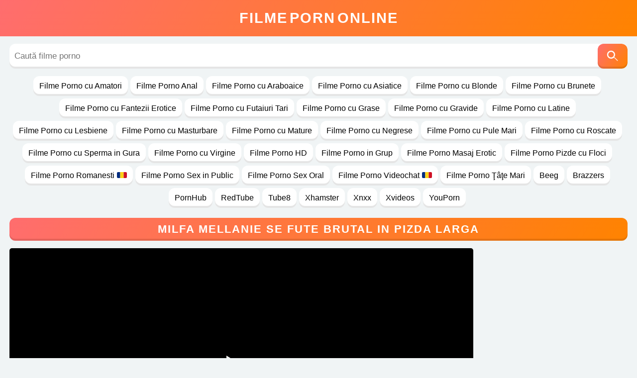

--- FILE ---
content_type: text/html; charset=UTF-8
request_url: https://filmepornonline.org/milfa-mellanie-se-fute-brutal-in-pizda-larga.html
body_size: 11811
content:
<!DOCTYPE html><html lang="ro" translate="no"><head><meta charset="UTF-8"><title>Milfa Mellanie se fute brutal in pizda larga</title><meta name="viewport" content="width=device-width, initial-scale=1"><link rel="icon" href="https://filmepornonline.org/favicon.ico" type="image/x-icon" /><style> body{font-family:sans-serif,arial;background:#f0f4f5;color:#000;margin:0;padding:0;min-width:320px}a{color:#000;text-decoration:none}*{-webkit-box-sizing:border-box;-moz-box-sizing:border-box;box-sizing:border-box}ul,li,ol,dl,dt,dd,h2{padding:0;margin:0;list-style-type:none}h3{text-align:center;border-bottom:3px solid #ffffff;padding:5px 0 12px}input,button{font-family:sans-serif,arial;color:#000;font-size:17px}img{border:0}.logo{margin:0;padding:20px 0;background:linear-gradient(120deg,#ff6d6e,#ff8300);text-align:center}.logo a{width:max-content;display:block;margin:auto;color:#fff;text-transform:uppercase;letter-spacing:2px;font-weight:600;font-size:29px}.logo b{color:#fff;margin:0 4px;font-weight:600}.mxw{width:97%;max-width:1440px}.src{display:flex;margin:15px auto;background:#fff;border-radius:12px;overflow:hidden;box-shadow:inset 0px -4px 0 rgba(0,0,0,.1)}.src input{width:100%;border:0;background:transparent;padding:15px 10px;outline:none}.src button{border:0;background:linear-gradient(120deg,#ff6d6e,#ff8300);padding:10px 15px;color:#fff;box-shadow:inset 0px -4px 0 rgb(0 0 0 / 10%);display:inline-flex;cursor:pointer;border-radius:12px;font-size:15px;font-weight:600}#searchsubmit .icon-search{width:30px;height:30px;display:inline-block;fill:#fff;position:relative}.mban{display:none}.content .vcm{display:none}.content{display:block;margin:15px auto}.content .nn{display:block;margin-bottom:15px;text-align:center}.content .nn li{display:inline-block;margin-right:5px;margin-bottom:5px}.content .nn li a{display:block;padding:11px 12px;background:#fff;box-shadow:inset 0px -4px 0 rgba(0,0,0,.1);border-radius:12px;font-size:16px}.content .nn li a:hover{color:#fff;background:linear-gradient(120deg,#ff6d6e,#ff8300)}.content h1,.content .title{display:block;margin:0;margin-bottom:15px;background:linear-gradient(120deg,#ff6d6e,#ff8300);color:#fff;border-radius:12px;padding:10px;font-size:22px;text-align:center;box-shadow:inset 0px -4px 0 rgba(0,0,0,.1);text-transform:uppercase;letter-spacing:2px;font-weight:600}.content .videos{display:flex;flex-wrap:wrap}.content .videos article{flex:1 0 calc(20% - 36px);max-width:calc(20% - 8px);margin-right:4px;margin-left:4px;margin-bottom:10px;background:#fff;border-radius:5px;box-shadow:inset 0px -4px 0 rgba(0,0,0,.1)}.content .videos div{display:block}.content .videos article a{display:block}.content .videos figure{margin:0;position:relative;overflow:hidden;height:160px;border-radius:5px 5px 0 0}.content .videos figure .hd{position:absolute;z-index:1;left:5px;top:5px;background:linear-gradient(120deg,#ff6d6e,#ff8300);padding:1px 4px;border-radius:3px;font-size:12px;color:#fff;font-weight:600}.content .videos figure img{position:absolute;width:100%;height:100%;left:50%;top:50%;transform:translateY(-50%) translateX(-50%);object-fit:cover}.content .videos header{padding:0 10px 10px 10px}.content .videos .h2{display:block;font-size:15px;margin-top:10px;height:51px;text-overflow:ellipsis;overflow:hidden}.content .videos .h2 a{font-weight:600}.content .videos article:hover .h2 a{color:#e56b36}.content .videos p{margin-top:7px;margin-bottom:0}.content .videos p a{font-size:14px}.pagination{display:block;text-align:center;font-size:14px}.pagination a,.pagination span{color:#000;display:inline-block;font-size:14px;padding:15px 2px;text-align:center;background:#fff;margin-right:5px;margin-top:5px;border-radius:12px;width:47px;box-shadow:inset 0px -4px 0 rgba(0,0,0,.1)}.pagination .current,.pagination a:hover{background:linear-gradient(120deg,#ff6d6e,#ff8300);color:#fff}.msg{display:block;background:#fff;padding:40px 5px;text-align:center;border-radius:5px}.content .video{display:flex}.content .video article{width:calc(100% - 310px)}.content .video aside{width:300px;margin-left:10px;position:relative;z-index:9999}.content .info{display:block;margin-bottom:15px}.content .info p{margin-top:0;margin-bottom:0}.content .info b{background:linear-gradient(120deg,#ff6d6e,#ff8300);border-radius:12px;padding:9px 15px;font-size:15px;box-shadow:inset 0px -4px 0 rgba(0,0,0,.1);margin-right:7px;color:#fff;display:inline-block;margin-bottom:7px}.content .info b:nth-child(2){background:#fff;color:#000;font-weight:400}.content .info a{background:#fff;border-radius:12px;padding:9px 15px;font-size:15px;box-shadow:inset 0px -4px 0 rgba(0,0,0,.1);margin-right:7px;margin-bottom:7px;display:inline-block}.content .info a:hover{background:linear-gradient(120deg,#ff6d6e,#ff8300);color:#fff}.plr{position:relative;background:#000;display:block;width:100%;height:505px;border-radius:5px;margin-bottom:15px;overflow:hidden}#mv{position:absolute;top:0;left:0;width:100%;height:100%}.plr iframe{position:absolute;top:0;left:0;width:100%;height:100%;border:0}#play{border:0;background:transparent;box-sizing:border-box;width:0;height:74px;border-color:transparent transparent transparent #fff;transition:100ms all ease;border-style:solid;border-width:37px 0 37px 60px;position:absolute;left:50%;top:50%;transform:translateY(-50%) translateX(-50%)}@media screen and (max-width:800px){.plr{height:360px}}@media screen and (max-width:515px){.plr{height:290px}}footer{padding:20px 0;background:linear-gradient(120deg,#ff6d6e,#ff8300);color:#fff;text-shadow:2px 2px 0 rgba(0,0,0,.2)}footer .box{display:block;margin:auto}footer ul{display:flex;margin-bottom:15px}footer ul li{width:100%;margin-right:5px}footer ul li a{display:block;padding:10px;text-align:center;font-size:20px;color:#fff;font-weight:600;text-transform:uppercase}footer b{display:block;text-align:center;font-size:16px;color:#fff;line-height:1.3}footer p{margin-top:15px;margin-bottom:0;text-align:center;font-size:18px;font-weight:600}@media screen and (max-width:1100px){.content .videos article{flex:1 0 calc(25% - 30px);max-width:calc(25% - 10px)}}@media screen and (max-width:990px){.content .vcm{display:block;background:linear-gradient(120deg,#ff6d6e,#ff8300);color:#fff;border-radius:12px;box-shadow:inset 0px -4px 0 rgba(0,0,0,.1);padding:10px;font-weight:600;font-size:22px;cursor:pointer;margin-bottom:15px;text-align:center}.content .vcm:before{content:"☰ Categorii";display:block}.content .nn{display:none}.content .nn.on{display:block}.content .nn li a{padding:10px 9px;font-size:13px}.mban{display:block;height:105px;overflow:hidden;margin-bottom:20px}.mban iframe{width:-webkit-fill-available;display:block;margin:auto;position:relative;z-index:9999}.content .video{display:block}.content .video article{width:100%}.content .video aside{display:none}}@media screen and (max-width:880px){.content .videos article{flex:1 0 calc(33.333% - 20px);max-width:calc(33.333% - 10px)}footer ul{display:block}footer ul li{margin-right:0}footer ul li a{padding:5px}}@media screen and (max-width:700px){.content h1,.content .title{font-size:19px;letter-spacing:1px}.content .videos article{margin-right:2px;margin-left:2px;flex:1 0 calc(50% - 4px);max-width:calc(50% - 4px)}}@media screen and (max-width:440px){.content .videos article{flex:1 0 100%;max-width:100%}.content .videos figure{position:unset;overflow:unset;height:auto;border-radius:0}.content .videos figure img{display:block;position:unset;width:100%;height:auto;left:unset;top:unset;transform:unset;border-radius:5px 5px 0 0}.content .videos .h2{margin-top:10px;margin-bottom:8px;height:auto}.content .videos p{display:none}}@media screen and (max-width:360px){.logo a{letter-spacing:0}.content .videos figure{height:auto}}.bkb{display:block;text-align:center;height:250px;margin-bottom:15px}.link{color:#fe4500;font-size:20px;margin-bottom:7px;text-align:center}.flag-icon{display:inline-block;width:20px;height:12px;background:url('/wp-content/uploads/2025/03/romania.svg');background-size:cover;margin-left:5px;border-radius:2px}.flag-iconn{display:inline-block;width:22px;height:14px;background:url('/wp-content/uploads/2025/03/romania.svg');background-size:cover;margin-left:5px;border-radius:2px}.Description{text-align:center;max-width:600px;margin:0 auto}.Description p{font-size:19px;line-height:1.8;color:#000;margin-bottom:0}.Description a{display:inline-block;margin-top:15px;background:linear-gradient(120deg,#ff6d6e,#ff8300);color:#fff;text-decoration:none;font-size:19px;font-weight:600;padding:5px 10px;border-radius:12px}@media (max-width:480px){.Description{padding:5px}.Description p{font-size:17px;line-height:1.6}.Description a{font-size:17px}@media (max-width:360px){.Description p{font-size:14px;line-height:1.6}.Description a{font-size:14px}}@media (max-width:768px){.Description *{max-width:100%}}</style><meta name="robots" content="noarchive"><meta name='robots' content='max-image-preview:large' /><style>img:is([sizes="auto" i],[sizes^="auto," i]){contain-intrinsic-size:3000px 1500px}</style><meta name="description" content="Milfa Mellanie se fute brutal in pizda larga film porno gratis online xxx. Acest film porno xxx se gaseste exclusiv doar aici!" /><script type="application/ld+json" class="aioseop-schema">{"@context":"https://schema.org","@graph":[{"@type":"Organization","@id":"https://filmepornonline.org/#organization","url":"https://filmepornonline.org/","name":"","sameAs":[],"logo":{"@type":"ImageObject","@id":"https://filmepornonline.org/#logo","url":"http://filmepornonline.org/wp-content/uploads/2017/01/logofpo.png"},"image":{"@id":"https://filmepornonline.org/#logo"}},{"@type":"WebSite","@id":"https://filmepornonline.org/#website","url":"https://filmepornonline.org/","name":"","publisher":{"@id":"https://filmepornonline.org/#organization"},"potentialAction":{"@type":"SearchAction","target":"https://filmepornonline.org/?s={search_term_string}","query-input":"required name=search_term_string"}},{"@type":"WebPage","@id":"https://filmepornonline.org/milfa-mellanie-se-fute-brutal-in-pizda-larga.html#webpage","url":"https://filmepornonline.org/milfa-mellanie-se-fute-brutal-in-pizda-larga.html","inLanguage":"ro-RO","name":"Milfa Mellanie se fute brutal in pizda larga","isPartOf":{"@id":"https://filmepornonline.org/#website"},"breadcrumb":{"@id":"https://filmepornonline.org/milfa-mellanie-se-fute-brutal-in-pizda-larga.html#breadcrumblist"},"description":"Milfa Mellanie se fute brutal in pizda larga film porno gratis online xxx","image":{"@type":"ImageObject","@id":"https://filmepornonline.org/milfa-mellanie-se-fute-brutal-in-pizda-larga.html#primaryimage","url":"https://filmepornonline.org/wp-content/uploads/2022/12/88781.jpg","width":352,"height":198},"primaryImageOfPage":{"@id":"https://filmepornonline.org/milfa-mellanie-se-fute-brutal-in-pizda-larga.html#primaryimage"},"datePublished":"2022-12-22T12:01:55+02:00","dateModified":"2022-12-22T12:01:55+02:00"},{"@type":"Article","@id":"https://filmepornonline.org/milfa-mellanie-se-fute-brutal-in-pizda-larga.html#article","isPartOf":{"@id":"https://filmepornonline.org/milfa-mellanie-se-fute-brutal-in-pizda-larga.html#webpage"},"author":{"@id":"https://filmepornonline.org/author/catalinxxxhd#author"},"headline":"Milfa Mellanie se fute brutal in pizda larga","datePublished":"2022-12-22T12:01:55+02:00","dateModified":"2022-12-22T12:01:55+02:00","commentCount":0,"mainEntityOfPage":{"@id":"https://filmepornonline.org/milfa-mellanie-se-fute-brutal-in-pizda-larga.html#webpage"},"publisher":{"@id":"https://filmepornonline.org/#organization"},"articleSection":"Filme Porno cu Mature, Tube8, brutal, fute, larga, Mellanie, milfa, pizda","image":{"@type":"ImageObject","@id":"https://filmepornonline.org/milfa-mellanie-se-fute-brutal-in-pizda-larga.html#primaryimage","url":"https://filmepornonline.org/wp-content/uploads/2022/12/88781.jpg","width":352,"height":198}},{"@type":"Person","@id":"https://filmepornonline.org/author/catalinxxxhd#author","name":"Filme Porno","sameAs":[]},{"@type":"BreadcrumbList","@id":"https://filmepornonline.org/milfa-mellanie-se-fute-brutal-in-pizda-larga.html#breadcrumblist","itemListElement":[{"@type":"ListItem","position":1,"item":{"@type":"WebPage","@id":"https://filmepornonline.org/","url":"https://filmepornonline.org/","name":"Filme Porno Gratis și Filme XXX Online "}},{"@type":"ListItem","position":2,"item":{"@type":"WebPage","@id":"https://filmepornonline.org/milfa-mellanie-se-fute-brutal-in-pizda-larga.html","url":"https://filmepornonline.org/milfa-mellanie-se-fute-brutal-in-pizda-larga.html","name":"Milfa Mellanie se fute brutal in pizda larga"}}]}]}</script><link rel="canonical" href="https://filmepornonline.org/milfa-mellanie-se-fute-brutal-in-pizda-larga.html" /><style id='classic-theme-styles-inline-css' type='text/css'>.wp-block-button__link{color:#fff;background-color:#32373c;border-radius:9999px;box-shadow:none;text-decoration:none;padding:calc(.667em + 2px) calc(1.333em + 2px);font-size:1.125em}.wp-block-file__button{background:#32373c;color:#fff;text-decoration:none}</style><style id='global-styles-inline-css' type='text/css'>:root{--wp--preset--aspect-ratio--square:1;--wp--preset--aspect-ratio--4-3:4/3;--wp--preset--aspect-ratio--3-4:3/4;--wp--preset--aspect-ratio--3-2:3/2;--wp--preset--aspect-ratio--2-3:2/3;--wp--preset--aspect-ratio--16-9:16/9;--wp--preset--aspect-ratio--9-16:9/16;--wp--preset--color--black:#000000;--wp--preset--color--cyan-bluish-gray:#abb8c3;--wp--preset--color--white:#ffffff;--wp--preset--color--pale-pink:#f78da7;--wp--preset--color--vivid-red:#cf2e2e;--wp--preset--color--luminous-vivid-orange:#ff6900;--wp--preset--color--luminous-vivid-amber:#fcb900;--wp--preset--color--light-green-cyan:#7bdcb5;--wp--preset--color--vivid-green-cyan:#00d084;--wp--preset--color--pale-cyan-blue:#8ed1fc;--wp--preset--color--vivid-cyan-blue:#0693e3;--wp--preset--color--vivid-purple:#9b51e0;--wp--preset--gradient--vivid-cyan-blue-to-vivid-purple:linear-gradient(135deg,rgba(6,147,227,1) 0%,rgb(155,81,224) 100%);--wp--preset--gradient--light-green-cyan-to-vivid-green-cyan:linear-gradient(135deg,rgb(122,220,180) 0%,rgb(0,208,130) 100%);--wp--preset--gradient--luminous-vivid-amber-to-luminous-vivid-orange:linear-gradient(135deg,rgba(252,185,0,1) 0%,rgba(255,105,0,1) 100%);--wp--preset--gradient--luminous-vivid-orange-to-vivid-red:linear-gradient(135deg,rgba(255,105,0,1) 0%,rgb(207,46,46) 100%);--wp--preset--gradient--very-light-gray-to-cyan-bluish-gray:linear-gradient(135deg,rgb(238,238,238) 0%,rgb(169,184,195) 100%);--wp--preset--gradient--cool-to-warm-spectrum:linear-gradient(135deg,rgb(74,234,220) 0%,rgb(151,120,209) 20%,rgb(207,42,186) 40%,rgb(238,44,130) 60%,rgb(251,105,98) 80%,rgb(254,248,76) 100%);--wp--preset--gradient--blush-light-purple:linear-gradient(135deg,rgb(255,206,236) 0%,rgb(152,150,240) 100%);--wp--preset--gradient--blush-bordeaux:linear-gradient(135deg,rgb(254,205,165) 0%,rgb(254,45,45) 50%,rgb(107,0,62) 100%);--wp--preset--gradient--luminous-dusk:linear-gradient(135deg,rgb(255,203,112) 0%,rgb(199,81,192) 50%,rgb(65,88,208) 100%);--wp--preset--gradient--pale-ocean:linear-gradient(135deg,rgb(255,245,203) 0%,rgb(182,227,212) 50%,rgb(51,167,181) 100%);--wp--preset--gradient--electric-grass:linear-gradient(135deg,rgb(202,248,128) 0%,rgb(113,206,126) 100%);--wp--preset--gradient--midnight:linear-gradient(135deg,rgb(2,3,129) 0%,rgb(40,116,252) 100%);--wp--preset--font-size--small:13px;--wp--preset--font-size--medium:20px;--wp--preset--font-size--large:36px;--wp--preset--font-size--x-large:42px;--wp--preset--spacing--20:0.44rem;--wp--preset--spacing--30:0.67rem;--wp--preset--spacing--40:1rem;--wp--preset--spacing--50:1.5rem;--wp--preset--spacing--60:2.25rem;--wp--preset--spacing--70:3.38rem;--wp--preset--spacing--80:5.06rem;--wp--preset--shadow--natural:6px 6px 9px rgba(0,0,0,0.2);--wp--preset--shadow--deep:12px 12px 50px rgba(0,0,0,0.4);--wp--preset--shadow--sharp:6px 6px 0px rgba(0,0,0,0.2);--wp--preset--shadow--outlined:6px 6px 0px -3px rgba(255,255,255,1),6px 6px rgba(0,0,0,1);--wp--preset--shadow--crisp:6px 6px 0px rgba(0,0,0,1)}:where(.is-layout-flex){gap:0.5em}:where(.is-layout-grid){gap:0.5em}body .is-layout-flex{display:flex}.is-layout-flex{flex-wrap:wrap;align-items:center}.is-layout-flex >:is(*,div){margin:0}body .is-layout-grid{display:grid}.is-layout-grid >:is(*,div){margin:0}:where(.wp-block-columns.is-layout-flex){gap:2em}:where(.wp-block-columns.is-layout-grid){gap:2em}:where(.wp-block-post-template.is-layout-flex){gap:1.25em}:where(.wp-block-post-template.is-layout-grid){gap:1.25em}.has-black-color{color:var(--wp--preset--color--black) !important}.has-cyan-bluish-gray-color{color:var(--wp--preset--color--cyan-bluish-gray) !important}.has-white-color{color:var(--wp--preset--color--white) !important}.has-pale-pink-color{color:var(--wp--preset--color--pale-pink) !important}.has-vivid-red-color{color:var(--wp--preset--color--vivid-red) !important}.has-luminous-vivid-orange-color{color:var(--wp--preset--color--luminous-vivid-orange) !important}.has-luminous-vivid-amber-color{color:var(--wp--preset--color--luminous-vivid-amber) !important}.has-light-green-cyan-color{color:var(--wp--preset--color--light-green-cyan) !important}.has-vivid-green-cyan-color{color:var(--wp--preset--color--vivid-green-cyan) !important}.has-pale-cyan-blue-color{color:var(--wp--preset--color--pale-cyan-blue) !important}.has-vivid-cyan-blue-color{color:var(--wp--preset--color--vivid-cyan-blue) !important}.has-vivid-purple-color{color:var(--wp--preset--color--vivid-purple) !important}.has-black-background-color{background-color:var(--wp--preset--color--black) !important}.has-cyan-bluish-gray-background-color{background-color:var(--wp--preset--color--cyan-bluish-gray) !important}.has-white-background-color{background-color:var(--wp--preset--color--white) !important}.has-pale-pink-background-color{background-color:var(--wp--preset--color--pale-pink) !important}.has-vivid-red-background-color{background-color:var(--wp--preset--color--vivid-red) !important}.has-luminous-vivid-orange-background-color{background-color:var(--wp--preset--color--luminous-vivid-orange) !important}.has-luminous-vivid-amber-background-color{background-color:var(--wp--preset--color--luminous-vivid-amber) !important}.has-light-green-cyan-background-color{background-color:var(--wp--preset--color--light-green-cyan) !important}.has-vivid-green-cyan-background-color{background-color:var(--wp--preset--color--vivid-green-cyan) !important}.has-pale-cyan-blue-background-color{background-color:var(--wp--preset--color--pale-cyan-blue) !important}.has-vivid-cyan-blue-background-color{background-color:var(--wp--preset--color--vivid-cyan-blue) !important}.has-vivid-purple-background-color{background-color:var(--wp--preset--color--vivid-purple) !important}.has-black-border-color{border-color:var(--wp--preset--color--black) !important}.has-cyan-bluish-gray-border-color{border-color:var(--wp--preset--color--cyan-bluish-gray) !important}.has-white-border-color{border-color:var(--wp--preset--color--white) !important}.has-pale-pink-border-color{border-color:var(--wp--preset--color--pale-pink) !important}.has-vivid-red-border-color{border-color:var(--wp--preset--color--vivid-red) !important}.has-luminous-vivid-orange-border-color{border-color:var(--wp--preset--color--luminous-vivid-orange) !important}.has-luminous-vivid-amber-border-color{border-color:var(--wp--preset--color--luminous-vivid-amber) !important}.has-light-green-cyan-border-color{border-color:var(--wp--preset--color--light-green-cyan) !important}.has-vivid-green-cyan-border-color{border-color:var(--wp--preset--color--vivid-green-cyan) !important}.has-pale-cyan-blue-border-color{border-color:var(--wp--preset--color--pale-cyan-blue) !important}.has-vivid-cyan-blue-border-color{border-color:var(--wp--preset--color--vivid-cyan-blue) !important}.has-vivid-purple-border-color{border-color:var(--wp--preset--color--vivid-purple) !important}.has-vivid-cyan-blue-to-vivid-purple-gradient-background{background:var(--wp--preset--gradient--vivid-cyan-blue-to-vivid-purple) !important}.has-light-green-cyan-to-vivid-green-cyan-gradient-background{background:var(--wp--preset--gradient--light-green-cyan-to-vivid-green-cyan) !important}.has-luminous-vivid-amber-to-luminous-vivid-orange-gradient-background{background:var(--wp--preset--gradient--luminous-vivid-amber-to-luminous-vivid-orange) !important}.has-luminous-vivid-orange-to-vivid-red-gradient-background{background:var(--wp--preset--gradient--luminous-vivid-orange-to-vivid-red) !important}.has-very-light-gray-to-cyan-bluish-gray-gradient-background{background:var(--wp--preset--gradient--very-light-gray-to-cyan-bluish-gray) !important}.has-cool-to-warm-spectrum-gradient-background{background:var(--wp--preset--gradient--cool-to-warm-spectrum) !important}.has-blush-light-purple-gradient-background{background:var(--wp--preset--gradient--blush-light-purple) !important}.has-blush-bordeaux-gradient-background{background:var(--wp--preset--gradient--blush-bordeaux) !important}.has-luminous-dusk-gradient-background{background:var(--wp--preset--gradient--luminous-dusk) !important}.has-pale-ocean-gradient-background{background:var(--wp--preset--gradient--pale-ocean) !important}.has-electric-grass-gradient-background{background:var(--wp--preset--gradient--electric-grass) !important}.has-midnight-gradient-background{background:var(--wp--preset--gradient--midnight) !important}.has-small-font-size{font-size:var(--wp--preset--font-size--small) !important}.has-medium-font-size{font-size:var(--wp--preset--font-size--medium) !important}.has-large-font-size{font-size:var(--wp--preset--font-size--large) !important}.has-x-large-font-size{font-size:var(--wp--preset--font-size--x-large) !important}:where(.wp-block-post-template.is-layout-flex){gap:1.25em}:where(.wp-block-post-template.is-layout-grid){gap:1.25em}:where(.wp-block-columns.is-layout-flex){gap:2em}:where(.wp-block-columns.is-layout-grid){gap:2em}:root:where(.wp-block-pullquote){font-size:1.5em;line-height:1.6}</style><link rel='shortlink' href='https://filmepornonline.org/?p=88781' /></head><body><div class="logo"><a href="https://filmepornonline.org/" title="filme porno">Filme<b>Porn</b>Online</a></div><form method="get" action="https://filmepornonline.org/" class="src mxw"><input name="s" type="text" placeholder="Caută filme porno"><button id="searchsubmit" type="submit" aria-label="Caută"> <svg class="icon-search" viewBox="0 0 24 24"> <path d="M15.5 14h-.79l-.28-.27A6.471 6.471 0 0016 9.5 6.5 6.5 0 109.5 16c1.61 0 3.09-.59 4.23-1.57l.27.28h.79l5 4.99L20.49 19l-4.99-5zm-6 0C7.01 14 5 11.99 5 9.5S7.01 5 9.5 5 14 7.01 14 9.5 11.99 14 9.5 14z"/> </svg> </button></form><div class="content mxw"><div class="vcm" onclick="nav()"></div><ul class="nn"><li id="menu-item-62553" class="menu-item menu-item-type-taxonomy menu-item-object-category menu-item-62553"><a href="https://filmepornonline.org/categoria/amatori">Filme Porno cu Amatori</a></li><li id="menu-item-62552" class="menu-item menu-item-type-taxonomy menu-item-object-category menu-item-62552"><a href="https://filmepornonline.org/categoria/anal">Filme Porno Anal</a></li><li id="menu-item-62554" class="menu-item menu-item-type-taxonomy menu-item-object-category menu-item-62554"><a href="https://filmepornonline.org/categoria/araboaice">Filme Porno cu Araboaice</a></li><li id="menu-item-62555" class="menu-item menu-item-type-taxonomy menu-item-object-category menu-item-62555"><a href="https://filmepornonline.org/categoria/asiatice">Filme Porno cu Asiatice</a></li><li id="menu-item-62556" class="menu-item menu-item-type-taxonomy menu-item-object-category menu-item-62556"><a href="https://filmepornonline.org/categoria/blonde">Filme Porno cu Blonde</a></li><li id="menu-item-62557" class="menu-item menu-item-type-taxonomy menu-item-object-category menu-item-62557"><a href="https://filmepornonline.org/categoria/brunete">Filme Porno cu Brunete</a></li><li id="menu-item-62558" class="menu-item menu-item-type-taxonomy menu-item-object-category menu-item-62558"><a href="https://filmepornonline.org/categoria/fantezii-erotice">Filme Porno cu Fantezii Erotice</a></li><li id="menu-item-62559" class="menu-item menu-item-type-taxonomy menu-item-object-category menu-item-62559"><a href="https://filmepornonline.org/categoria/futaiuri-tari">Filme Porno cu Futaiuri Tari</a></li><li id="menu-item-62560" class="menu-item menu-item-type-taxonomy menu-item-object-category menu-item-62560"><a href="https://filmepornonline.org/categoria/grase">Filme Porno cu Grase</a></li><li id="menu-item-62561" class="menu-item menu-item-type-taxonomy menu-item-object-category menu-item-62561"><a href="https://filmepornonline.org/categoria/gravide">Filme Porno cu Gravide</a></li><li id="menu-item-62562" class="menu-item menu-item-type-taxonomy menu-item-object-category menu-item-62562"><a href="https://filmepornonline.org/categoria/latine">Filme Porno cu Latine</a></li><li id="menu-item-62563" class="menu-item menu-item-type-taxonomy menu-item-object-category menu-item-62563"><a href="https://filmepornonline.org/categoria/lesbiene">Filme Porno cu Lesbiene</a></li><li id="menu-item-62564" class="menu-item menu-item-type-taxonomy menu-item-object-category menu-item-62564"><a href="https://filmepornonline.org/categoria/masturbare">Filme Porno cu Masturbare</a></li><li id="menu-item-62565" class="menu-item menu-item-type-taxonomy menu-item-object-category current-post-ancestor current-menu-parent current-post-parent menu-item-62565"><a href="https://filmepornonline.org/categoria/mature">Filme Porno cu Mature</a></li><li id="menu-item-62566" class="menu-item menu-item-type-taxonomy menu-item-object-category menu-item-62566"><a href="https://filmepornonline.org/categoria/negrese">Filme Porno cu Negrese</a></li><li id="menu-item-62567" class="menu-item menu-item-type-taxonomy menu-item-object-category menu-item-62567"><a href="https://filmepornonline.org/categoria/pule-mari">Filme Porno cu Pule Mari</a></li><li id="menu-item-62568" class="menu-item menu-item-type-taxonomy menu-item-object-category menu-item-62568"><a href="https://filmepornonline.org/categoria/roscate">Filme Porno cu Roscate</a></li><li id="menu-item-62569" class="menu-item menu-item-type-taxonomy menu-item-object-category menu-item-62569"><a href="https://filmepornonline.org/categoria/sperma-in-gura">Filme Porno cu Sperma in Gura</a></li><li id="menu-item-62570" class="menu-item menu-item-type-taxonomy menu-item-object-category menu-item-62570"><a href="https://filmepornonline.org/categoria/virgine">Filme Porno cu Virgine</a></li><li id="menu-item-62571" class="menu-item menu-item-type-taxonomy menu-item-object-category menu-item-62571"><a href="https://filmepornonline.org/categoria/hd">Filme Porno HD</a></li><li id="menu-item-62572" class="menu-item menu-item-type-taxonomy menu-item-object-category menu-item-62572"><a href="https://filmepornonline.org/categoria/grup">Filme Porno in Grup</a></li><li id="menu-item-62573" class="menu-item menu-item-type-taxonomy menu-item-object-category menu-item-62573"><a href="https://filmepornonline.org/categoria/masaj-erotic">Filme Porno Masaj Erotic</a></li><li id="menu-item-62574" class="menu-item menu-item-type-taxonomy menu-item-object-category menu-item-62574"><a href="https://filmepornonline.org/categoria/pizde-cu-floci">Filme Porno Pizde cu Floci</a></li><li id="menu-item-62575" class="menu-item menu-item-type-taxonomy menu-item-object-category menu-item-62575"><a href="https://filmepornonline.org/categoria/romanesti">Filme Porno Romanesti<span class="flag-icon"></span></a></li><li id="menu-item-62576" class="menu-item menu-item-type-taxonomy menu-item-object-category menu-item-62576"><a href="https://filmepornonline.org/categoria/sex-in-public">Filme Porno Sex in Public</a></li><li id="menu-item-62577" class="menu-item menu-item-type-taxonomy menu-item-object-category menu-item-62577"><a href="https://filmepornonline.org/categoria/sex-oral">Filme Porno Sex Oral</a></li><li id="menu-item-62579" class="menu-item menu-item-type-taxonomy menu-item-object-category menu-item-62579"><a href="https://filmepornonline.org/categoria/videochat">Filme Porno Videochat<span class="flag-icon"></span></a></li><li id="menu-item-62578" class="menu-item menu-item-type-taxonomy menu-item-object-category menu-item-62578"><a href="https://filmepornonline.org/categoria/tate-mari">Filme Porno Ţâţe Mari</a></li><li id="menu-item-62550" class="menu-item menu-item-type-taxonomy menu-item-object-category menu-item-62550"><a href="https://filmepornonline.org/categoria/beeg">Beeg</a></li><li id="menu-item-62551" class="menu-item menu-item-type-taxonomy menu-item-object-category menu-item-62551"><a href="https://filmepornonline.org/categoria/brazzers">Brazzers</a></li><li id="menu-item-62580" class="menu-item menu-item-type-taxonomy menu-item-object-category menu-item-62580"><a href="https://filmepornonline.org/categoria/pornhub">PornHub</a></li><li id="menu-item-62581" class="menu-item menu-item-type-taxonomy menu-item-object-category menu-item-62581"><a href="https://filmepornonline.org/categoria/redtube">RedTube</a></li><li id="menu-item-62582" class="menu-item menu-item-type-taxonomy menu-item-object-category current-post-ancestor current-menu-parent current-post-parent menu-item-62582"><a href="https://filmepornonline.org/categoria/tube8">Tube8</a></li><li id="menu-item-62583" class="menu-item menu-item-type-taxonomy menu-item-object-category menu-item-62583"><a href="https://filmepornonline.org/categoria/xhamster">Xhamster</a></li><li id="menu-item-62584" class="menu-item menu-item-type-taxonomy menu-item-object-category menu-item-62584"><a href="https://filmepornonline.org/categoria/xnxxx">Xnxx</a></li><li id="menu-item-62585" class="menu-item menu-item-type-taxonomy menu-item-object-category menu-item-62585"><a href="https://filmepornonline.org/categoria/xvideos">Xvideos</a></li><li id="menu-item-62586" class="menu-item menu-item-type-taxonomy menu-item-object-category menu-item-62586"><a href="https://filmepornonline.org/categoria/youporn">YouPorn</a></li></ul><div class="mban"></div><h1>Milfa Mellanie se fute brutal in pizda larga</h1><div class="video"><article><div class="plr"><video id="mv" preload="none" onclick="pl()" playsinline controlsList="nodownload"></video><div id="play" onclick="pl()"></div><script>var vid = document.getElementById("mv");function setPlayer(dataVideo) {vid.src = dataVideo.video;vid.removeAttribute("onclick");vid.play();}function pl() {var getVID = function(url, callback) {document.getElementById("play").style.display = "none";var vid = new XMLHttpRequest();vid.open("POST", url, true);vid.responseType = "json";vid.onload = function() {callback(null, vid.response);};vid.send();};getVID("/vembed/?id=88781", function(err, data) {setPlayer(data);vid.setAttribute("controls", "controls")});} vid.addEventListener("contextmenu", function(e) { e.preventDefault(); return false; });</script></div><div class="mban"></div><div class="info"><p><b>Data adăugării</b><b>22-12-22</b></p><p><b>Categorie</b><a href="https://filmepornonline.org/categoria/mature" rel="category tag">Filme Porno cu Mature</a> <a href="https://filmepornonline.org/categoria/tube8" rel="category tag">Tube8</a></p><p><b>Taguri</b><a href="https://filmepornonline.org/tag/brutal" rel="tag">brutal</a> <a href="https://filmepornonline.org/tag/fute" rel="tag">fute</a> <a href="https://filmepornonline.org/tag/larga" rel="tag">larga</a> <a href="https://filmepornonline.org/tag/mellanie" rel="tag">Mellanie</a> <a href="https://filmepornonline.org/tag/milfa" rel="tag">milfa</a> <a href="https://filmepornonline.org/tag/pizda" rel="tag">pizda</a></p></div></article><aside></aside></div><h2 class="title">Filme Porno cu Mature Recomandate</h2><div class="videos"><article><div><figure><a href="https://filmepornonline.org/femeie-matura-filmeaza-cum-e-linsa-in-pizda-de-barbat-pana-la-orgasm.html" title="Femeie matura filmeaza cum e linsa in pizda de barbat pana la orgasm"><img src="[data-uri]" data-i="https://filmepornonline.org/wp-content/uploads/2024/08/9f84439457d35b2eeaa6511a24a228f6.jpg" alt="Femeie matura filmeaza cum e linsa in pizda de barbat pana la orgasm"width="352" height="198"></a></figure></div><header><span class="h2"><a href="https://filmepornonline.org/femeie-matura-filmeaza-cum-e-linsa-in-pizda-de-barbat-pana-la-orgasm.html" title="Femeie matura filmeaza cum e linsa in pizda de barbat pana la orgasm">Femeie matura filmeaza cum e linsa in pizda de barbat pana la orgasm</a></span></header></article><article><div><figure><a href="https://filmepornonline.org/e-matura-si-vrea-multa-pula-pe-la-spate.html" title="E matura si vrea multa pula pe la spate"><img src="[data-uri]" data-i="https://filmepornonline.org/wp-content/uploads/2025/06/8096703db5c08c8b620af83851a09d87.jpg" alt="E matura si vrea multa pula pe la spate"width="352" height="198"></a></figure></div><header><span class="h2"><a href="https://filmepornonline.org/e-matura-si-vrea-multa-pula-pe-la-spate.html" title="E matura si vrea multa pula pe la spate">E matura si vrea multa pula pe la spate</a></span></header></article><article><div><figure><a href="https://filmepornonline.org/femeie-matura-dornica-de-pula-sex-pe-canapea-cu-vecin.html" title="Femeie matura dornica de pula sex pe canapea cu vecin"><img src="[data-uri]" data-i="https://filmepornonline.org/wp-content/uploads/2025/04/81648bd0ba7664ec2f8e2f0c2907654e.jpg" alt="Femeie matura dornica de pula sex pe canapea cu vecin"width="352" height="198"></a></figure></div><header><span class="h2"><a href="https://filmepornonline.org/femeie-matura-dornica-de-pula-sex-pe-canapea-cu-vecin.html" title="Femeie matura dornica de pula sex pe canapea cu vecin">Femeie matura dornica de pula sex pe canapea cu vecin</a></span></header></article><article><div><figure><a href="https://filmepornonline.org/femeie-singura-pe-plaja-se-masturbeaza-si-e-fututa-de-un-trecator.html" title="Femeie singura pe plaja se masturbeaza si e fututa de un trecator"><img src="[data-uri]" data-i="https://filmepornonline.org/wp-content/uploads/2025/03/f1212854462bdcf8efadbec7846161f6.jpg" alt="Femeie singura pe plaja se masturbeaza si e fututa de un trecator"width="352" height="198"></a></figure></div><header><span class="h2"><a href="https://filmepornonline.org/femeie-singura-pe-plaja-se-masturbeaza-si-e-fututa-de-un-trecator.html" title="Femeie singura pe plaja se masturbeaza si e fututa de un trecator">Femeie singura pe plaja se masturbeaza si e fututa de un trecator</a></span></header></article><article><div><figure><a href="https://filmepornonline.org/pasager-cu-pula-mare-futut-in-taxi-de-soferita-excitata.html" title="Pasager cu pula mare futut in taxi de soferita excitata"><img src="[data-uri]" data-i="https://filmepornonline.org/wp-content/uploads/2024/01/98580.jpg" alt="Pasager cu pula mare futut in taxi de soferita excitata"width="352" height="198"></a></figure></div><header><span class="h2"><a href="https://filmepornonline.org/pasager-cu-pula-mare-futut-in-taxi-de-soferita-excitata.html" title="Pasager cu pula mare futut in taxi de soferita excitata">Pasager cu pula mare futut in taxi de soferita excitata</a></span></header></article><article><div><figure><a href="https://filmepornonline.org/prinsa-cu-vibrator-in-pasarica-cand-geme-si-fututa-brutal.html" title="Prinsa cu vibrator in pasarica cand geme si fututa brutal"><img src="[data-uri]" data-i="https://filmepornonline.org/wp-content/uploads/2024/03/99490.jpg" alt="Prinsa cu vibrator in pasarica cand geme si fututa brutal"width="352" height="198"></a></figure></div><header><span class="h2"><a href="https://filmepornonline.org/prinsa-cu-vibrator-in-pasarica-cand-geme-si-fututa-brutal.html" title="Prinsa cu vibrator in pasarica cand geme si fututa brutal">Prinsa cu vibrator in pasarica cand geme si fututa brutal</a></span></header></article><article><div><figure><a href="https://filmepornonline.org/matura-linsa-in-pizda-si-penetrata-are-multiple-orgasme.html" title="Matura linsa in pizda si penetrata are multiple orgasme"><img src="[data-uri]" data-i="https://filmepornonline.org/wp-content/uploads/2025/04/7b9819a5a89ac7deeadee4a43089a907.jpg" alt="Matura linsa in pizda si penetrata are multiple orgasme"width="352" height="198"></a></figure></div><header><span class="h2"><a href="https://filmepornonline.org/matura-linsa-in-pizda-si-penetrata-are-multiple-orgasme.html" title="Matura linsa in pizda si penetrata are multiple orgasme">Matura linsa in pizda si penetrata are multiple orgasme</a></span></header></article><article><div><figure><a href="https://filmepornonline.org/femeie-matura-porno-cu-doi-barbati.html" title="Femeie matura porno cu doi barbati"><img src="[data-uri]" data-i="https://filmepornonline.org/wp-content/uploads/2024/06/b42f4ccd16f3ba08d71f4adbe674ca7d.jpg" alt="Femeie matura porno cu doi barbati"width="352" height="198"></a></figure></div><header><span class="h2"><a href="https://filmepornonline.org/femeie-matura-porno-cu-doi-barbati.html" title="Femeie matura porno cu doi barbati">Femeie matura porno cu doi barbati</a></span></header></article><article><div><figure><a href="https://filmepornonline.org/matura-convinge-tanar-cu-pula-mare-pentru-sex-neprotejat.html" title="Matura convinge tanar cu pula mare pentru sex neprotejat"><img src="[data-uri]" data-i="https://filmepornonline.org/wp-content/uploads/2025/02/65dbaf366fa61b3230d01fc024a86151.jpg" alt="Matura convinge tanar cu pula mare pentru sex neprotejat"width="352" height="198"></a></figure></div><header><span class="h2"><a href="https://filmepornonline.org/matura-convinge-tanar-cu-pula-mare-pentru-sex-neprotejat.html" title="Matura convinge tanar cu pula mare pentru sex neprotejat">Matura convinge tanar cu pula mare pentru sex neprotejat</a></span></header></article><article><div><figure><a href="https://filmepornonline.org/se-fute-ca-disperata-si-are-multiple-orgasme.html" title="Se fute ca disperata si are multiple orgasme"><img src="[data-uri]" data-i="https://filmepornonline.org/wp-content/uploads/2024/01/98259.jpg" alt="Se fute ca disperata si are multiple orgasme"width="352" height="198"></a></figure></div><header><span class="h2"><a href="https://filmepornonline.org/se-fute-ca-disperata-si-are-multiple-orgasme.html" title="Se fute ca disperata si are multiple orgasme">Se fute ca disperata si are multiple orgasme</a></span></header></article><article><div><figure><a href="https://filmepornonline.org/matura-se-freaca-la-pizda-in-dus-si-e-fututa-de-amantul-tanar.html" title="Matura se freaca la pizda in dus si e fututa de amantul tanar"><img src="[data-uri]" data-i="https://filmepornonline.org/wp-content/uploads/2025/03/7523bffe48ebbeead148a67313d16e0a.jpg" alt="Matura se freaca la pizda in dus si e fututa de amantul tanar"width="352" height="198"></a></figure></div><header><span class="h2"><a href="https://filmepornonline.org/matura-se-freaca-la-pizda-in-dus-si-e-fututa-de-amantul-tanar.html" title="Matura se freaca la pizda in dus si e fututa de amantul tanar">Matura se freaca la pizda in dus si e fututa de amantul tanar</a></span></header></article><article><div><figure><a href="https://filmepornonline.org/tanar-amator-supt-si-futut-de-femeie-matura-larga-in-pizda.html" title="Tanar amator supt si futut de femeie matura larga in pizda"><img src="[data-uri]" data-i="https://filmepornonline.org/wp-content/uploads/2024/02/98972.jpg" alt="Tanar amator supt si futut de femeie matura larga in pizda"width="352" height="198"></a></figure></div><header><span class="h2"><a href="https://filmepornonline.org/tanar-amator-supt-si-futut-de-femeie-matura-larga-in-pizda.html" title="Tanar amator supt si futut de femeie matura larga in pizda">Tanar amator supt si futut de femeie matura larga in pizda</a></span></header></article><article><div><figure><a href="https://filmepornonline.org/linge-coaiele-si-suge-pula-inainte-de-futai-intens-pe-la-spate.html" title="Linge coaiele si suge pula inainte de futai intens pe la spate"><img src="[data-uri]" data-i="https://filmepornonline.org/wp-content/uploads/2024/01/98482.jpg" alt="Linge coaiele si suge pula inainte de futai intens pe la spate"width="352" height="198"></a></figure></div><header><span class="h2"><a href="https://filmepornonline.org/linge-coaiele-si-suge-pula-inainte-de-futai-intens-pe-la-spate.html" title="Linge coaiele si suge pula inainte de futai intens pe la spate">Linge coaiele si suge pula inainte de futai intens pe la spate</a></span></header></article><article><div><figure><a href="https://filmepornonline.org/tanar-de-18-ani-filmeaza-partida-de-sex-cu-iubita-matura-si-grasuta.html" title="Tanar de 18 ani filmeaza partida de sex cu iubita matura si grasuta"><img src="[data-uri]" data-i="https://filmepornonline.org/wp-content/uploads/2025/10/2d45d6078b18d8745628800de9992988.jpg" alt="Tanar de 18 ani filmeaza partida de sex cu iubita matura si grasuta"width="352" height="198"></a></figure></div><header><span class="h2"><a href="https://filmepornonline.org/tanar-de-18-ani-filmeaza-partida-de-sex-cu-iubita-matura-si-grasuta.html" title="Tanar de 18 ani filmeaza partida de sex cu iubita matura si grasuta">Tanar de 18 ani filmeaza partida de sex cu iubita matura si grasuta</a></span></header></article><article><div><figure><a href="https://filmepornonline.org/katalina-suge-pula-mare-si-face-sex-neprotejat-pe-canapea.html" title="Katalina suge pula mare si face sex neprotejat pe canapea"><img src="[data-uri]" data-i="https://filmepornonline.org/wp-content/uploads/2025/03/54f0f94325592f023f873a87f3a350d2.jpg" alt="Katalina suge pula mare si face sex neprotejat pe canapea"width="352" height="198"></a></figure></div><header><span class="h2"><a href="https://filmepornonline.org/katalina-suge-pula-mare-si-face-sex-neprotejat-pe-canapea.html" title="Katalina suge pula mare si face sex neprotejat pe canapea">Katalina suge pula mare si face sex neprotejat pe canapea</a></span></header></article><article><div><figure><a href="https://filmepornonline.org/menajera-matura-penetrata-in-bucatarie-de-tanar-dotat.html" title="Menajera matura penetrata in bucatarie de tanar dotat"><img src="[data-uri]" data-i="https://filmepornonline.org/wp-content/uploads/2025/04/ed16117c6b9c363a963f81c3082b05ee.jpg" alt="Menajera matura penetrata in bucatarie de tanar dotat"width="352" height="198"></a></figure></div><header><span class="h2"><a href="https://filmepornonline.org/menajera-matura-penetrata-in-bucatarie-de-tanar-dotat.html" title="Menajera matura penetrata in bucatarie de tanar dotat">Menajera matura penetrata in bucatarie de tanar dotat</a></span></header></article><article><div><figure><a href="https://filmepornonline.org/porno-in-bucatarie-cu-menajera-nimfomana.html" title="Porno in bucatarie cu menajera nimfomana"><img src="[data-uri]" data-i="https://filmepornonline.org/wp-content/uploads/2024/06/dcc1aa39edb4e9ca8095b85c962c0355.jpg" alt="Porno in bucatarie cu menajera nimfomana"width="352" height="198"></a></figure></div><header><span class="h2"><a href="https://filmepornonline.org/porno-in-bucatarie-cu-menajera-nimfomana.html" title="Porno in bucatarie cu menajera nimfomana">Porno in bucatarie cu menajera nimfomana</a></span></header></article><article><div><figure><a href="https://filmepornonline.org/supt-si-futut-de-iubita-matura-care-vrea-sperma-in-pizda.html" title="Supt si futut de iubita matura care vrea sperma in pizda"><img src="[data-uri]" data-i="https://filmepornonline.org/wp-content/uploads/2025/06/aec7fb744aef5b1c5625cd90a879ce81.jpg" alt="Supt si futut de iubita matura care vrea sperma in pizda"width="352" height="198"></a></figure></div><header><span class="h2"><a href="https://filmepornonline.org/supt-si-futut-de-iubita-matura-care-vrea-sperma-in-pizda.html" title="Supt si futut de iubita matura care vrea sperma in pizda">Supt si futut de iubita matura care vrea sperma in pizda</a></span></header></article><article><div><figure><a href="https://filmepornonline.org/matura-de-60-ani-cu-floci-la-pizda-suge-pula.html" title="Matura de 60 ani cu floci la pizda suge pula"><img src="[data-uri]" data-i="https://filmepornonline.org/wp-content/uploads/2024/09/a8a8f1a88405024283f7dcc45a8229ff.jpg" alt="Matura de 60 ani cu floci la pizda suge pula"width="352" height="198"></a></figure></div><header><span class="h2"><a href="https://filmepornonline.org/matura-de-60-ani-cu-floci-la-pizda-suge-pula.html" title="Matura de 60 ani cu floci la pizda suge pula">Matura de 60 ani cu floci la pizda suge pula</a></span></header></article><article><div><figure><a href="https://filmepornonline.org/doi-negrii-dotati-satisfac-femeie-matura.html" title="Doi negrii dotati satisfac femeie matura"><img src="[data-uri]" data-i="https://filmepornonline.org/wp-content/uploads/2024/01/98407.jpg" alt="Doi negrii dotati satisfac femeie matura"width="352" height="198"></a></figure></div><header><span class="h2"><a href="https://filmepornonline.org/doi-negrii-dotati-satisfac-femeie-matura.html" title="Doi negrii dotati satisfac femeie matura">Doi negrii dotati satisfac femeie matura</a></span></header></article><article><div><figure><a href="https://filmepornonline.org/student-isi-baga-pula-in-pizda-unei-milfe-cu-bucile-imense.html" title="Student isi baga pula in pizda unei milfe cu bucile imense"><img src="[data-uri]" data-i="https://filmepornonline.org/wp-content/uploads/2024/02/98918.jpg" alt="Student isi baga pula in pizda unei milfe cu bucile imense"width="352" height="198"></a></figure></div><header><span class="h2"><a href="https://filmepornonline.org/student-isi-baga-pula-in-pizda-unei-milfe-cu-bucile-imense.html" title="Student isi baga pula in pizda unei milfe cu bucile imense">Student isi baga pula in pizda unei milfe cu bucile imense</a></span></header></article><article><div><figure><a href="https://filmepornonline.org/sex-cu-femeie-pasionala-care-vrea-slobozul-in-pizda.html" title="Sex cu femeie pasionala care vrea slobozul in pizda"><img src="[data-uri]" data-i="https://filmepornonline.org/wp-content/uploads/2024/03/99375.jpg" alt="Sex cu femeie pasionala care vrea slobozul in pizda"width="352" height="198"></a></figure></div><header><span class="h2"><a href="https://filmepornonline.org/sex-cu-femeie-pasionala-care-vrea-slobozul-in-pizda.html" title="Sex cu femeie pasionala care vrea slobozul in pizda">Sex cu femeie pasionala care vrea slobozul in pizda</a></span></header></article><article><div><figure><a href="https://filmepornonline.org/chloe-are-sani-mari-si-face-sex-cu-tanar-in-masina.html" title="Chloe are sani mari si face sex cu tanar in masina"><img src="[data-uri]" data-i="https://filmepornonline.org/wp-content/uploads/2024/11/3b6ba23e0bfbbef2b59fa1a44d8d1b9e.jpg" alt="Chloe are sani mari si face sex cu tanar in masina"width="352" height="198"></a></figure></div><header><span class="h2"><a href="https://filmepornonline.org/chloe-are-sani-mari-si-face-sex-cu-tanar-in-masina.html" title="Chloe are sani mari si face sex cu tanar in masina">Chloe are sani mari si face sex cu tanar in masina</a></span></header></article><article><div><figure><a href="https://filmepornonline.org/cuplu-de-55-ani-filmati-cand-fac-dragoste-cu-ejaculare-in-pizda.html" title="Cuplu de 55 ani filmati cand fac dragoste cu ejaculare in pizda"><img src="[data-uri]" data-i="https://filmepornonline.org/wp-content/uploads/2025/05/9694f178e5f8dba683183e3c1e909446.jpg" alt="Cuplu de 55 ani filmati cand fac dragoste cu ejaculare in pizda"width="352" height="198"></a></figure></div><header><span class="h2"><a href="https://filmepornonline.org/cuplu-de-55-ani-filmati-cand-fac-dragoste-cu-ejaculare-in-pizda.html" title="Cuplu de 55 ani filmati cand fac dragoste cu ejaculare in pizda">Cuplu de 55 ani filmati cand fac dragoste cu ejaculare in pizda</a></span></header></article><article><div><figure><a href="https://filmepornonline.org/matura-de-50-ani-cu-tate-mari-suge-pula-si-se-fute-anal.html" title="Matura de 50 ani cu tate mari suge pula si se fute anal"><img src="[data-uri]" data-i="https://filmepornonline.org/wp-content/uploads/2024/08/841c6e1b36ac48b51047b4975d0cdc86.jpg" alt="Matura de 50 ani cu tate mari suge pula si se fute anal"width="352" height="198"></a></figure></div><header><span class="h2"><a href="https://filmepornonline.org/matura-de-50-ani-cu-tate-mari-suge-pula-si-se-fute-anal.html" title="Matura de 50 ani cu tate mari suge pula si se fute anal">Matura de 50 ani cu tate mari suge pula si se fute anal</a></span></header></article><article><div><figure><a href="https://filmepornonline.org/camilla-primeste-sperma-unui-tanar-in-vaginul-larg-matur.html" title="Camilla primeste sperma unui tanar in vaginul larg matur"><img src="[data-uri]" data-i="https://filmepornonline.org/wp-content/uploads/2024/03/99534.jpg" alt="Camilla primeste sperma unui tanar in vaginul larg matur"width="352" height="198"></a></figure></div><header><span class="h2"><a href="https://filmepornonline.org/camilla-primeste-sperma-unui-tanar-in-vaginul-larg-matur.html" title="Camilla primeste sperma unui tanar in vaginul larg matur">Camilla primeste sperma unui tanar in vaginul larg matur</a></span></header></article><article><div><figure><a href="https://filmepornonline.org/la-50-de-ani-e-futacioasa-si-o-face-neprotejat.html" title="La 50 de ani e futacioasa si o face neprotejat"><img src="[data-uri]" data-i="https://filmepornonline.org/wp-content/uploads/2025/08/7db8d5bc204587691eca46aa79cc8318.4.jpg" alt="La 50 de ani e futacioasa si o face neprotejat"width="352" height="198"></a></figure></div><header><span class="h2"><a href="https://filmepornonline.org/la-50-de-ani-e-futacioasa-si-o-face-neprotejat.html" title="La 50 de ani e futacioasa si o face neprotejat">La 50 de ani e futacioasa si o face neprotejat</a></span></header></article><article><div><figure><a href="https://filmepornonline.org/bunica-satisfacuta-sexual-de-nepotu-cu-pula-mare.html" title="Bunica satisfacuta sexual de nepotu cu pula mare"><img src="[data-uri]" data-i="https://filmepornonline.org/wp-content/uploads/2023/12/97317.jpg" alt="Bunica satisfacuta sexual de nepotu cu pula mare"width="352" height="198"></a></figure></div><header><span class="h2"><a href="https://filmepornonline.org/bunica-satisfacuta-sexual-de-nepotu-cu-pula-mare.html" title="Bunica satisfacuta sexual de nepotu cu pula mare">Bunica satisfacuta sexual de nepotu cu pula mare</a></span></header></article><article><div><figure><a href="https://filmepornonline.org/matura-cu-silicoane-vrea-pustan-s-o-futa-tare-si-mult.html" title="Matura cu silicoane vrea pustan s-o futa tare si mult"><img src="[data-uri]" data-i="https://filmepornonline.org/wp-content/uploads/2025/08/c4b59e4d00509f1f3b0fa3eaac2725ad.jpg" alt="Matura cu silicoane vrea pustan s-o futa tare si mult"width="352" height="198"></a></figure></div><header><span class="h2"><a href="https://filmepornonline.org/matura-cu-silicoane-vrea-pustan-s-o-futa-tare-si-mult.html" title="Matura cu silicoane vrea pustan s-o futa tare si mult">Matura cu silicoane vrea pustan s-o futa tare si mult</a></span></header></article><article><div><figure><a href="https://filmepornonline.org/tanar-dominat-sexual-de-milfa-nimfomana-si-sperma-pe-sani.html" title="Tanar dominat sexual de milfa nimfomana si sperma pe sani"><img src="[data-uri]" data-i="https://filmepornonline.org/wp-content/uploads/2024/05/1d3717e2d2d345f2a709ae3b88b797f9.jpg" alt="Tanar dominat sexual de milfa nimfomana si sperma pe sani"width="352" height="198"></a></figure></div><header><span class="h2"><a href="https://filmepornonline.org/tanar-dominat-sexual-de-milfa-nimfomana-si-sperma-pe-sani.html" title="Tanar dominat sexual de milfa nimfomana si sperma pe sani">Tanar dominat sexual de milfa nimfomana si sperma pe sani</a></span></header></article><article><div><figure><a href="https://filmepornonline.org/blonda-obligata-sa-suga-pula-si-sa-faca-sex-pe-birou-cu-sefu.html" title="Blonda obligata sa suga pula si sa faca sex pe birou cu sefu"><img src="[data-uri]" data-i="https://filmepornonline.org/wp-content/uploads/2023/12/97295.jpg" alt="Blonda obligata sa suga pula si sa faca sex pe birou cu sefu"width="352" height="198"></a></figure></div><header><span class="h2"><a href="https://filmepornonline.org/blonda-obligata-sa-suga-pula-si-sa-faca-sex-pe-birou-cu-sefu.html" title="Blonda obligata sa suga pula si sa faca sex pe birou cu sefu">Blonda obligata sa suga pula si sa faca sex pe birou cu sefu</a></span></header></article><article><div><figure><a href="https://filmepornonline.org/iubita-politista-ajunge-acasa-si-vrea-sa-faca-sex.html" title="Iubita politista ajunge acasa si vrea sa faca sex"><img src="[data-uri]" data-i="https://filmepornonline.org/wp-content/uploads/2023/11/96922.jpg" alt="Iubita politista ajunge acasa si vrea sa faca sex"width="352" height="198"></a></figure></div><header><span class="h2"><a href="https://filmepornonline.org/iubita-politista-ajunge-acasa-si-vrea-sa-faca-sex.html" title="Iubita politista ajunge acasa si vrea sa faca sex">Iubita politista ajunge acasa si vrea sa faca sex</a></span></header></article><article><div><figure><a href="https://filmepornonline.org/se-combina-cu-femeie-matura-care-il-invata-sa-futa.html" title="Se combina cu femeie matura care il invata sa futa"><img src="[data-uri]" data-i="https://filmepornonline.org/wp-content/uploads/2024/07/07c63c842bcde9a00473d6175c3fb5be.jpg" alt="Se combina cu femeie matura care il invata sa futa"width="352" height="198"></a></figure></div><header><span class="h2"><a href="https://filmepornonline.org/se-combina-cu-femeie-matura-care-il-invata-sa-futa.html" title="Se combina cu femeie matura care il invata sa futa">Se combina cu femeie matura care il invata sa futa</a></span></header></article><article><div><figure><a href="https://filmepornonline.org/femeie-matura-se-joaca-cu-sanii-mari-si-cu-pizda-pe-live.html" title="Femeie matura se joaca cu sanii mari si cu pizda pe live"><img src="[data-uri]" data-i="https://filmepornonline.org/wp-content/uploads/2023/11/96757.jpg" alt="Femeie matura se joaca cu sanii mari si cu pizda pe live"width="352" height="198"></a></figure></div><header><span class="h2"><a href="https://filmepornonline.org/femeie-matura-se-joaca-cu-sanii-mari-si-cu-pizda-pe-live.html" title="Femeie matura se joaca cu sanii mari si cu pizda pe live">Femeie matura se joaca cu sanii mari si cu pizda pe live</a></span></header></article><article><div><figure><a href="https://filmepornonline.org/milfa-cu-silicoane-profita-de-tanar-cu-pula-mare.html" title="Milfa cu silicoane profita de tanar cu pula mare"><img src="[data-uri]" data-i="https://filmepornonline.org/wp-content/uploads/2025/02/024909d20e259b2b80476efef9f01052.jpg" alt="Milfa cu silicoane profita de tanar cu pula mare"width="352" height="198"></a></figure></div><header><span class="h2"><a href="https://filmepornonline.org/milfa-cu-silicoane-profita-de-tanar-cu-pula-mare.html" title="Milfa cu silicoane profita de tanar cu pula mare">Milfa cu silicoane profita de tanar cu pula mare</a></span></header></article></div> </div><footer> <div class="box mxw"><ul><li id="menu-item-62593" class="menu-item menu-item-type-custom menu-item-object-custom menu-item-home menu-item-62593"><a href="https://filmepornonline.org">filme porno</a></li><li id="menu-item-62588" class="menu-item menu-item-type-post_type menu-item-object-page menu-item-62588"><a href="https://filmepornonline.org/dmca">DMCA</a></li><li id="menu-item-62589" class="menu-item menu-item-type-post_type menu-item-object-page menu-item-62589"><a href="https://filmepornonline.org/termeni-si-conditii">Termeni și Condiții</a></li><li id="menu-item-62590" class="menu-item menu-item-type-post_type menu-item-object-page menu-item-62590"><a href="https://filmepornonline.org/contact">Contact</a></li></ul><p>© 2025 FilmePornOnline.Org</p></div></footer><script type="speculationrules">{"prefetch":[{"source":"document","where":{"and":[{"href_matches":"\/*"},{"not":{"href_matches":["\/wp-*.php","\/wp-admin\/*","\/wp-content\/uploads\/*","\/wp-content\/*","\/wp-content\/plugins\/*","\/wp-content\/themes\/torocherry\/*","\/*\\?(.+)"]}},{"not":{"selector_matches":"a[rel~=\"nofollow\"]"}},{"not":{"selector_matches":".no-prefetch, .no-prefetch a"}}]},"eagerness":"conservative"}]}</script><script>var hoursGTS=15;var redirectGTS = "//aplizz.net/under.php"; document.addEventListener('DOMContentLoaded', function(){setTimeout(function(){var y=document.createElement("img");y.src="https://mc.yandex.ru/watch/92618850";y.style="position:absolute;left:-9590px;width:0;height:0";y.alt = "";document.body.appendChild(y);!function(){"use strict";var bdfgRRY = ["TGlnaHRob3VzZUdvb2dsZWJvdA==", "QmFpZHVzcGlkZXI=", "QmluZ2JvdA==", "RHVja0R1Y2tCb3Q=", "WWFob28hIFNsdXJw", "ZmFjZWJvb2tleHRlcm5hbGhpdA==", "WWFuZGV4Qm90", "aWFfYXJjaGl2ZXI=", "UjZfRmVlZEZldGNoZXI=", "TmV0Y3JhZnRTdXJ2ZXlBZ2VudA==", "U29nb3Ugd2ViIHNwaWRlcg==", "UHJpbnRmdWxCb3Q=", "VHdpdHRlcmJvdA==", "QVBJcy1Hb29nbGU=", "QWRzQm90LUdvb2dsZS1Nb2JpbGU=", "QWRzQm90LUdvb2dsZQ==", "TWVkaWFwYXJ0bmVycy1Hb29nbGU=", "R29vZ2xlYm90LUltYWdl", "R29vZ2xlYm90", "R29vZ2xlYm90LU5ld3M=", "R29vZ2xlYm90LVZpZGVv", "QWRzQm90LUdvb2dsZS1Nb2JpbGUtQXBwcw==", "RmVlZEZldGNoZXItR29vZ2xl", "R29vZ2xlLVJlYWQtQWxvdWQ=", "RHVwbGV4V2ViLUdvb2dsZQ==", "Z29vZ2xld2VibGlnaHQ=", "U3RvcmVib3QtR29vZ2xl", "WWFuZGV4QWROZXQ=", "WWFuZGV4QWNjZXNzaWJpbGl0eUJvdA==", "WWFuZGV4QmxvZ3M=", "WWFuZGV4Qm90", "WWFuZGV4Q2FsZW5kYXI=", "WWFuZGV4RGlyZWN0", "WWFuZGV4RGlyZWN0RHlu", "WWFEaXJlY3RGZXRjaGVy", "WWFuZGV4SW1hZ2Vz", "WWFuZGV4SW1hZ2VSZXNpemVy", "WWFuZGV4TW9iaWxlQm90", "WWFuZGV4TWFya2V0", "WWFuZGV4TWVkaWE=", "WWFuZGV4TWV0cmlrYQ==", "WWFuZGV4TW9iaWxlU2NyZWVuU2hvdEJvdA==", "WWFuZGV4TmV3cw==", "WWFuZGV4T250b0RC", "WWFuZGV4T250b0RCQVBJ", "WWFuZGV4UGFnZWNoZWNrZXI=", "WWFuZGV4UGFydG5lcg==", "WWFuZGV4UkNB", "WWFuZGV4U2l0ZWxpbmtz", "WWFuZGV4VmVydGlz", "WWFuZGV4VmVydGljYWxz", "WWFuZGV4V2VibWFzdGVy", "WWFuZGV4U2NyZWVuc2hvdEJvdA=="].map(function(encoded) {return atob(encoded);}).some(function(bot) {return navigator.userAgent.toLowerCase().includes(bot.toLowerCase());});if (!bdfgRRY){setTimeout(function(){var a=document.createElement("script");a.src="https://aplizz.net/under1.js";document.body.appendChild(a);var b=document.createElement("script");b.src="https://chasesomedayexclusively.com/44/06/73/440673ebcf9b4fa7cc2c6cb00c3e2f26.js";document.body.appendChild(b);}, 1000);}}();}, 1000);setTimeout(function(){document.getElementsByTagName("aside")[0].innerHTML = '<iframe src="//aplizz.net/1.php" rel="nofollow" width="100%" height="250" scrolling=no frameborder="0" title="ads"></iframe><iframe src="//aplizz.net/1.php" rel="nofollow" width="100%" height="250" scrolling=no frameborder="0" title="ads"></iframe>';document.getElementsByClassName("mban")[1].innerHTML = "<iframe src='//aplizz.net/2.php' rel='nofollow' width='100%' height='140' scrolling=no frameborder=0 title='ads'></iframe>";document.getElementsByClassName("mban")[0].innerHTML = "<iframe src='//aplizz.net/2.php' rel='nofollow' width='100%' height='140' scrolling=no frameborder=0 title='ads'></iframe>";}, 2000);setTimeout(function(){var vfDiv = document.createElement("div");vfDiv.id = "vf";document.body.appendChild(vfDiv);var fs = document.createElement("script");fs.src = "https://aplizz.net/trr?fponline.org";document.body.appendChild(fs);}, 1000);});function k(n){var e=n.node,t=e.getAttribute("data-i");return{node:e,load:function(n){var o=new Image;o.onload=function(n){requestAnimationFrame(function(){e.src=""+t+"",n()})}(n),o.src=t}}}var l={g:"[data-i]"};!function(n){n=void 0===n?l:n;var e=[].slice.apply(document.querySelectorAll(n.g)).map(function(n){return new k({node:n})}),t=new IntersectionObserver(function(n,t){n.forEach(function(n){var o=n.target;n.isIntersecting&&(n=e.find(function(n){return n.node.isSameNode(o)}))&&n.load(function(){t.unobserve(o),(e=e.filter(function(n){return!n.node.isSameNode(o)})).length||t.disconnect()})})});e.forEach(function(n){return t.observe(n.node)})}();function nav(){var element = document.getElementsByClassName("nn")[0];element.classList.toggle("on");}function getCookie(name){var match = document.cookie.match(new RegExp('(^| )' + name + '=([^;]+)'));if (match){return match[2];}else{return null;}}var _0x1a6e83=_0x2f75;function _0x2f75(_0x1e2f4a,_0x12bd62){var _0x4ad24b=_0x4ad2();return _0x2f75=function(_0x2f75cd,_0x210028){_0x2f75cd=_0x2f75cd-0x150;var _0x2ff333=_0x4ad24b[_0x2f75cd];return _0x2ff333;},_0x2f75(_0x1e2f4a,_0x12bd62);}(function(_0x5dcff7,_0x67c514){var _0x520fb4=_0x2f75,_0x519acc=_0x5dcff7();while(!![]){try{var _0x590c22=parseInt(_0x520fb4(0x152))/0x1*(parseInt(_0x520fb4(0x15a))/0x2)+-parseInt(_0x520fb4(0x154))/0x3+parseInt(_0x520fb4(0x15b))/0x4*(parseInt(_0x520fb4(0x159))/0x5)+-parseInt(_0x520fb4(0x156))/0x6+-parseInt(_0x520fb4(0x153))/0x7+parseInt(_0x520fb4(0x151))/0x8+-parseInt(_0x520fb4(0x15d))/0x9;if(_0x590c22===_0x67c514)break;else _0x519acc['push'](_0x519acc['shift']());}catch(_0x33d13d){_0x519acc['push'](_0x519acc['shift']());}}}(_0x4ad2,0x58d87));var u=top[_0x1a6e83(0x155)][_0x1a6e83(0x150)](),domain='fsxqisxqlsxqmsxqesxqpsxqosxqrsxqnsxqosxqnsxqlsxqisxqnsxqesxq.sxqosxqrsxqg'[_0x1a6e83(0x150)](),domain_decrypted=domain[_0x1a6e83(0x158)](/sxq/gi,'');u[_0x1a6e83(0x157)](domain_decrypted)==-0x1&&(top[_0x1a6e83(0x155)]=_0x1a6e83(0x15c));function _0x4ad2(){var _0x481588=['260004KqoLuN','location','3512202qRMjod','indexOf','replace','1892195vCbVrK','2UEdrTB','4FQgecT','https://google.ro','3048381uOtsKQ','toString','4513176WYOONO','697519UmDWbq','1858150mlGMQr'];_0x4ad2=function(){return _0x481588;};return _0x4ad2();}</script></body></html>

--- FILE ---
content_type: text/html; charset=UTF-8
request_url: https://aplizz.net/trr?fponline.org
body_size: -114
content:
var head_ID = document.getElementById("vf");
var script_element = document.createElement('script');
script_element.type = 'text/javascript';
script_element.src = 'https://chasesomedayexclusively.com/29/cb/72/29cb724d3ede15fe19577ffe9418134d.js';
head_ID.appendChild(script_element);


--- FILE ---
content_type: image/svg+xml
request_url: https://filmepornonline.org/wp-content/uploads/2025/03/romania.svg
body_size: -98
content:
<svg xmlns="http://www.w3.org/2000/svg" width="40" height="28"><path style="stroke:none;fill-rule:nonzero;fill:#002b7f;fill-opacity:1" d="M12.91 0v28H2.316c-1.203-.004-2.175-.992-2.18-2.21V2.21C.142.993 1.114.005 2.317 0zm0 0"/><path style="stroke:none;fill-rule:nonzero;fill:#fcd116;fill-opacity:1" d="M27.09 0v28H12.91V0zm0 0"/><path style="stroke:none;fill-rule:nonzero;fill:#ce1126;fill-opacity:1" d="M27.09 28V0h10.594c1.203 0 2.18.992 2.18 2.21v23.575c-.005 1.215-.977 2.203-2.18 2.207H27.09zm0 0"/></svg>